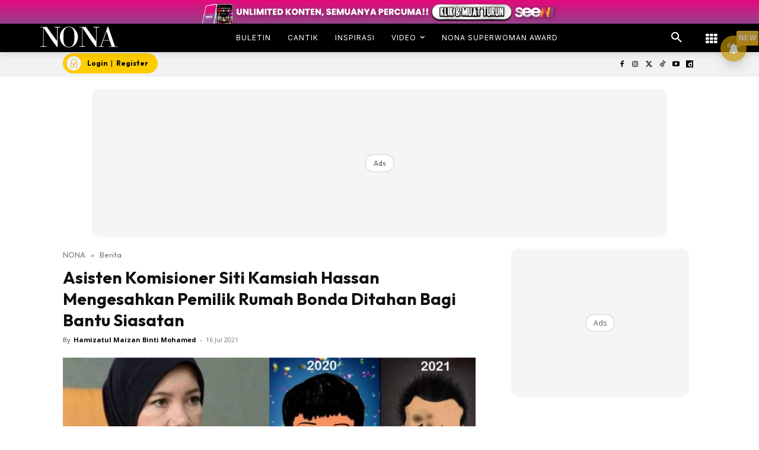

--- FILE ---
content_type: text/html; charset=utf-8
request_url: https://www.google.com/recaptcha/api2/aframe
body_size: 165
content:
<!DOCTYPE HTML><html><head><meta http-equiv="content-type" content="text/html; charset=UTF-8"></head><body><script nonce="FYVlu4fpUe_zLBotlVNGgQ">/** Anti-fraud and anti-abuse applications only. See google.com/recaptcha */ try{var clients={'sodar':'https://pagead2.googlesyndication.com/pagead/sodar?'};window.addEventListener("message",function(a){try{if(a.source===window.parent){var b=JSON.parse(a.data);var c=clients[b['id']];if(c){var d=document.createElement('img');d.src=c+b['params']+'&rc='+(localStorage.getItem("rc::a")?sessionStorage.getItem("rc::b"):"");window.document.body.appendChild(d);sessionStorage.setItem("rc::e",parseInt(sessionStorage.getItem("rc::e")||0)+1);localStorage.setItem("rc::h",'1768878561376');}}}catch(b){}});window.parent.postMessage("_grecaptcha_ready", "*");}catch(b){}</script></body></html>

--- FILE ---
content_type: application/javascript; charset=utf-8
request_url: https://fundingchoicesmessages.google.com/f/AGSKWxUXVY8lJsLaUVMiWkOSiFQgf3H2hW5jFLttyQHRKXqiE-SudiUdJuBdiCiQwT8Qg6pqKhh0AfgLL6CivfpSq_aix4UnP5QqO6ojaXGyHNnTxt-nvcGmmr_dCWaPzoub688gnqSW10_djKVLkTnF-LMO2-xA7xI9RnO3HedRszFZRSs2OdRlNVD96c50/_/videojs.ads./houseads./adverth./asyncadload..intad.
body_size: -1289
content:
window['4c8682f4-f188-4c1b-a1bb-4d47eb963a0d'] = true;